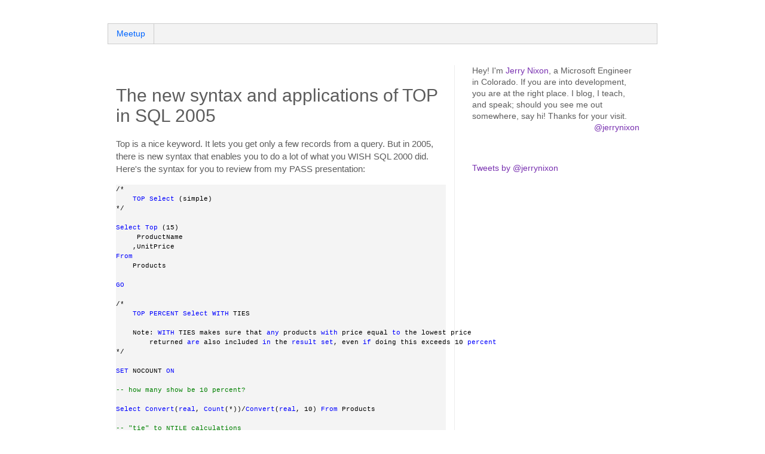

--- FILE ---
content_type: text/html; charset=UTF-8
request_url: https://blog.jerrynixon.com/2008/03/new-syntax-and-applications-of-top-in.html
body_size: 10990
content:
<!DOCTYPE html>
<html class='v2' dir='ltr' xmlns='http://www.w3.org/1999/xhtml' xmlns:b='http://www.google.com/2005/gml/b' xmlns:data='http://www.google.com/2005/gml/data' xmlns:expr='http://www.google.com/2005/gml/expr'>
<head>
<link href='https://www.blogger.com/static/v1/widgets/335934321-css_bundle_v2.css' rel='stylesheet' type='text/css'/>
<!-- Start custom code -->
<meta content='msstoextblogs2' name='t_omni_extblogid'/>
<meta content='jnixon' name='t_omni_blogname'/>
<meta content='USA' name='t_omni_market'/>
<meta content='DEVELOPER' name='t_omni_audience'/>
<script src="//www.microsoft.com/feeds/omni_external_blogs.js" type="text/javascript"></script><noscript><a href='http://www.omniture.com' title='Web Analytics'><img alt="" border="0" height="1" src="https://lh3.googleusercontent.com/blogger_img_proxy/AEn0k_sHpJ9PPtZV-_ReIzYqQ1oEYeX4eWvIcpc1XQcgZkSlBiFxNacErS8s81AIfx7qC851fSjwZp8AHSzJp5aKv7a_dt_gKdGWPJnr9b_fJx_c_WvDwG_SpcwF7ifVw9EdiYai=s0-d" width="1"></a></noscript>
<meta content='msstoextblogs2' name='t_omni_extblogid'/>
<meta content='jnixon' name='t_omni_blogname'/>
<meta content='USA' name='t_omni_market'/>
<meta content='DEVELOPER' name='t_omni_audience'/>
<script src="//www.microsoft.com/feeds/omni_external_blogs.js" type="text/javascript"></script><noscript><a href='http://www.omniture.com' title='Web Analytics'><img alt="" border="0" height="1" src="https://lh3.googleusercontent.com/blogger_img_proxy/AEn0k_sHpJ9PPtZV-_ReIzYqQ1oEYeX4eWvIcpc1XQcgZkSlBiFxNacErS8s81AIfx7qC851fSjwZp8AHSzJp5aKv7a_dt_gKdGWPJnr9b_fJx_c_WvDwG_SpcwF7ifVw9EdiYai=s0-d" width="1"></a></noscript>
<!-- End custom code -->
<meta content='IE=EmulateIE7' http-equiv='X-UA-Compatible'/>
<meta content='width=1100' name='viewport'/>
<meta content='text/html; charset=UTF-8' http-equiv='Content-Type'/>
<meta content='blogger' name='generator'/>
<link href='https://blog.jerrynixon.com/favicon.ico' rel='icon' type='image/x-icon'/>
<link href='https://blog.jerrynixon.com/2008/03/new-syntax-and-applications-of-top-in.html' rel='canonical'/>
<link rel="alternate" type="application/atom+xml" title="Jerry Nixon @Work - Atom" href="https://blog.jerrynixon.com/feeds/posts/default" />
<link rel="alternate" type="application/rss+xml" title="Jerry Nixon @Work - RSS" href="https://blog.jerrynixon.com/feeds/posts/default?alt=rss" />
<link rel="service.post" type="application/atom+xml" title="Jerry Nixon @Work - Atom" href="https://www.blogger.com/feeds/8789713/posts/default" />

<link rel="alternate" type="application/atom+xml" title="Jerry Nixon @Work - Atom" href="https://blog.jerrynixon.com/feeds/578670977139370548/comments/default" />
<!--Can't find substitution for tag [blog.ieCssRetrofitLinks]-->
<meta content='https://blog.jerrynixon.com/2008/03/new-syntax-and-applications-of-top-in.html' property='og:url'/>
<meta content='The new syntax and applications of TOP in SQL 2005' property='og:title'/>
<meta content='Top is a nice keyword. It lets you get only a few records from a query. But in 2005, there is new syntax that enables you to do a lot of wha...' property='og:description'/>
<title>Jerry Nixon @Work: The new syntax and applications of TOP in SQL 2005</title>
<style id='page-skin-1' type='text/css'><!--
/*
-----------------------------------------------
Blogger Template Style
Name:     Simple
Designer: Josh Peterson
URL:      www.noaesthetic.com
----------------------------------------------- */
/* Variable definitions
====================
<Variable name="keycolor" description="Main Color" type="color" default="#66bbdd"/>
<Group description="Page Text" selector="body">
<Variable name="body.font" description="Font" type="font"
default="normal normal 12px Arial, Tahoma, Helvetica, FreeSans, sans-serif"/>
<Variable name="body.text.color" description="Text Color" type="color" default="#222222"/>
</Group>
<Group description="Backgrounds" selector=".body-fauxcolumns-outer">
<Variable name="body.background.color" description="Outer Background" type="color" default="#66bbdd"/>
<Variable name="content.background.color" description="Main Background" type="color" default="#ffffff"/>
<Variable name="header.background.color" description="Header Background" type="color" default="transparent"/>
</Group>
<Group description="Links" selector=".main-outer">
<Variable name="link.color" description="Link Color" type="color" default="#2288bb"/>
<Variable name="link.visited.color" description="Visited Color" type="color" default="#888888"/>
<Variable name="link.hover.color" description="Hover Color" type="color" default="#33aaff"/>
</Group>
<Group description="Blog Title" selector=".header h1">
<Variable name="header.font" description="Font" type="font"
default="normal normal 60px Arial, Tahoma, Helvetica, FreeSans, sans-serif"/>
<Variable name="header.text.color" description="Title Color" type="color" default="#3399bb" />
</Group>
<Group description="Blog Description" selector=".header .description">
<Variable name="description.text.color" description="Description Color" type="color"
default="#777777" />
</Group>
<Group description="Tabs Text" selector=".tabs-inner .widget li a">
<Variable name="tabs.font" description="Font" type="font"
default="normal normal 14px Arial, Tahoma, Helvetica, FreeSans, sans-serif"/>
<Variable name="tabs.text.color" description="Text Color" type="color" default="#999999"/>
<Variable name="tabs.selected.text.color" description="Selected Color" type="color" default="#000000"/>
</Group>
<Group description="Tabs Background" selector=".tabs-outer .PageList">
<Variable name="tabs.background.color" description="Background Color" type="color" default="#f5f5f5"/>
<Variable name="tabs.selected.background.color" description="Selected Color" type="color" default="#eeeeee"/>
</Group>
<Group description="Post Title" selector="h3.post-title, .comments h4">
<Variable name="post.title.font" description="Font" type="font"
default="normal normal 22px Arial, Tahoma, Helvetica, FreeSans, sans-serif"/>
</Group>
<Group description="Date Header" selector=".date-header">
<Variable name="date.header.color" description="Text Color" type="color"
default="#5c5c5c"/>
<Variable name="date.header.background.color" description="Background Color" type="color"
default="transparent"/>
</Group>
<Group description="Post Footer" selector=".post-footer">
<Variable name="post.footer.text.color" description="Text Color" type="color" default="#666666"/>
<Variable name="post.footer.background.color" description="Background Color" type="color"
default="#f9f9f9"/>
<Variable name="post.footer.border.color" description="Shadow Color" type="color" default="#eeeeee"/>
</Group>
<Group description="Gadgets" selector="h2">
<Variable name="widget.title.font" description="Title Font" type="font"
default="normal bold 11px Arial, Tahoma, Helvetica, FreeSans, sans-serif"/>
<Variable name="widget.title.text.color" description="Title Color" type="color" default="#000000"/>
<Variable name="widget.alternate.text.color" description="Alternate Color" type="color" default="#999999"/>
</Group>
<Group description="Images" selector=".main-inner">
<Variable name="image.background.color" description="Background Color" type="color" default="#ffffff"/>
<Variable name="image.border.color" description="Border Color" type="color" default="#eeeeee"/>
<Variable name="image.text.color" description="Caption Text Color" type="color" default="#5c5c5c"/>
</Group>
<Group description="Accents" selector=".content-inner">
<Variable name="body.rule.color" description="Separator Line Color" type="color" default="#eeeeee"/>
<Variable name="tabs.border.color" description="Tabs Border Color" type="color" default="#ececec"/>
</Group>
<Variable name="body.background" description="Body Background" type="background"
color="transparent" default="$(color) none repeat scroll top left"/>
<Variable name="body.background.override" description="Body Background Override" type="string" default=""/>
<Variable name="body.background.gradient.cap" description="Body Gradient Cap" type="url"
default="url(//www.blogblog.com/1kt/simple/gradients_light.png)"/>
<Variable name="body.background.gradient.tile" description="Body Gradient Tile" type="url"
default="url(//www.blogblog.com/1kt/simple/body_gradient_tile_light.png)"/>
<Variable name="content.background.color.selector" description="Content Background Color Selector" type="string" default=".content-inner"/>
<Variable name="content.padding" description="Content Padding" type="length" default="10px"/>
<Variable name="content.padding.horizontal" description="Content Horizontal Padding" type="length" default="10px"/>
<Variable name="content.shadow.spread" description="Content Shadow Spread" type="length" default="40px"/>
<Variable name="content.shadow.spread.webkit" description="Content Shadow Spread (WebKit)" type="length" default="5px"/>
<Variable name="content.shadow.spread.ie" description="Content Shadow Spread (IE)" type="length" default="10px"/>
<Variable name="main.border.width" description="Main Border Width" type="length" default="0"/>
<Variable name="header.background.gradient" description="Header Gradient" type="url" default="none"/>
<Variable name="header.shadow.offset.left" description="Header Shadow Offset Left" type="length" default="-1px"/>
<Variable name="header.shadow.offset.top" description="Header Shadow Offset Top" type="length" default="-1px"/>
<Variable name="header.shadow.spread" description="Header Shadow Spread" type="length" default="1px"/>
<Variable name="header.padding" description="Header Padding" type="length" default="30px"/>
<Variable name="header.border.size" description="Header Border Size" type="length" default="1px"/>
<Variable name="header.bottom.border.size" description="Header Bottom Border Size" type="length" default="1px"/>
<Variable name="header.border.horizontalsize" description="Header Horizontal Border Size" type="length" default="0"/>
<Variable name="description.text.size" description="Description Text Size" type="string" default="140%"/>
<Variable name="tabs.margin.top" description="Tabs Margin Top" type="length" default="0" />
<Variable name="tabs.margin.side" description="Tabs Side Margin" type="length" default="30px" />
<Variable name="tabs.background.gradient" description="Tabs Background Gradient" type="url"
default="url(//www.blogblog.com/1kt/simple/gradients_light.png)"/>
<Variable name="tabs.border.width" description="Tabs Border Width" type="length" default="1px"/>
<Variable name="tabs.bevel.border.width" description="Tabs Bevel Border Width" type="length" default="1px"/>
<Variable name="date.header.padding" description="Date Header Padding" type="string" default="inherit"/>
<Variable name="date.header.letterspacing" description="Date Header Letter Spacing" type="string" default="inherit"/>
<Variable name="date.header.margin" description="Date Header Margin" type="string" default="inherit"/>
<Variable name="post.margin.bottom" description="Post Bottom Margin" type="length" default="25px"/>
<Variable name="image.border.small.size" description="Image Border Small Size" type="length" default="2px"/>
<Variable name="image.border.large.size" description="Image Border Large Size" type="length" default="5px"/>
<Variable name="page.width.selector" description="Page Width Selector" type="string" default=".region-inner"/>
<Variable name="page.width" description="Page Width" type="string" default="auto"/>
<Variable name="main.section.margin" description="Main Section Margin" type="length" default="15px"/>
<Variable name="main.padding" description="Main Padding" type="length" default="15px"/>
<Variable name="main.padding.top" description="Main Padding Top" type="length" default="30px"/>
<Variable name="main.padding.bottom" description="Main Padding Bottom" type="length" default="30px"/>
<Variable name="paging.background"
color="transparent"
description="Background of blog paging area" type="background"
default="transparent none no-repeat scroll top center"/>
<Variable name="footer.bevel" description="Bevel border length of footer" type="length" default="0"/>
<Variable name="mobile.background.overlay" description="Mobile Background Overlay" type="string"
default="transparent none repeat scroll top left"/>
<Variable name="mobile.background.size" description="Mobile Background Size" type="string" default="auto"/>
<Variable name="mobile.button.color" description="Mobile Button Color" type="color" default="#ffffff" />
<Variable name="startSide" description="Side where text starts in blog language" type="automatic" default="left"/>
<Variable name="endSide" description="Side where text ends in blog language" type="automatic" default="right"/>
*/
/* Content
----------------------------------------------- */
body, .body-fauxcolumn-outer {
font: normal normal 14px 'Trebuchet MS', Trebuchet, Verdana, sans-serif;
color: #5c5c5c;
background: transparent none repeat scroll top left;
padding: 0 0 0 0;
}
html body .region-inner {
min-width: 0;
max-width: 100%;
width: auto;
}
a:link {
text-decoration:none;
color: #7830b0;
}
a:visited {
text-decoration:none;
color: #7830b0;
}
a:hover {
text-decoration:underline;
color: #c52aff;
}
.body-fauxcolumn-outer .fauxcolumn-inner {
background: transparent none repeat scroll top left;
_background-image: none;
}
.body-fauxcolumn-outer .cap-top {
position: absolute;
z-index: 1;
height: 400px;
width: 100%;
background: transparent none repeat scroll top left;
}
.body-fauxcolumn-outer .cap-top .cap-left {
width: 100%;
background: transparent none repeat-x scroll top left;
_background-image: none;
}
.content-outer {
-moz-box-shadow: 0 0 0 rgba(0, 0, 0, .15);
-webkit-box-shadow: 0 0 0 rgba(0, 0, 0, .15);
-goog-ms-box-shadow: 0 0 0 #333333;
box-shadow: 0 0 0 rgba(0, 0, 0, .15);
margin-bottom: 1px;
}
.content-inner {
padding: 10px 40px;
}
.content-inner {
background-color: transparent;
}
/* Header
----------------------------------------------- */
.header-outer {
background: transparent none repeat-x scroll 0 -400px;
_background-image: none;
}
.Header h1 {
font: normal normal 40px 'Trebuchet MS',Trebuchet,Verdana,sans-serif;
color: #7830b0;
text-shadow: 0 0 0 rgba(0, 0, 0, .2);
}
.Header h1 a {
color: #7830b0;
}
.Header .description {
font-size: 18px;
color: #707070;
}
.header-inner .Header .titlewrapper {
padding: 22px 0;
}
.header-inner .Header .descriptionwrapper {
padding: 0 0;
}
/* Tabs
----------------------------------------------- */
.tabs-inner .section:first-child {
border-top: 0 solid #cccccc;
}
.tabs-inner .section:first-child ul {
margin-top: -1px;
border-top: 1px solid #cccccc;
border-left: 1px solid #cccccc;
border-right: 1px solid #cccccc;
}
.tabs-inner .widget ul {
background: #f3f3f3 none repeat-x scroll 0 -800px;
_background-image: none;
border-bottom: 1px solid #cccccc;
margin-top: 0;
margin-left: -30px;
margin-right: -30px;
}
.tabs-inner .widget li a {
display: inline-block;
padding: .6em 1em;
font: normal normal 14px 'Trebuchet MS', Trebuchet, Verdana, sans-serif;
color: #0065ff;
border-left: 1px solid transparent;
border-right: 1px solid #cccccc;
}
.tabs-inner .widget li:first-child a {
border-left: none;
}
.tabs-inner .widget li.selected a, .tabs-inner .widget li a:hover {
color: #ffffff;
background-color: #3f80e5;
text-decoration: none;
}
/* Columns
----------------------------------------------- */
.main-outer {
border-top: 0 solid #ececec;
}
.fauxcolumn-left-outer .fauxcolumn-inner {
border-right: 1px solid #ececec;
}
.fauxcolumn-right-outer .fauxcolumn-inner {
border-left: 1px solid #ececec;
}
/* Headings
----------------------------------------------- */
h2 {
margin: 0 0 1em 0;
font: normal bold 11px 'Trebuchet MS',Trebuchet,Verdana,sans-serif;
color: #000000;
text-transform: uppercase;
}
/* Widgets
----------------------------------------------- */
.widget .zippy {
color: #949494;
text-shadow: 2px 2px 1px rgba(0, 0, 0, .1);
}
.widget .popular-posts ul {
list-style: none;
}
/* Posts
----------------------------------------------- */
.date-header span {
background-color: transparent;
color: #ffffff;
padding: 0.4em;
letter-spacing: 3px;
margin: inherit;
}
.main-inner {
padding-top: 35px;
padding-bottom: 65px;
}
.main-inner .column-center-inner {
padding: 0 0;
}
.main-inner .column-center-inner .section {
margin: 0 1em;
}
.post {
margin: 0 0 45px 0;
}
h3.post-title, .comments h4 {
font: normal normal 30px 'Trebuchet MS',Trebuchet,Verdana,sans-serif;
margin: .75em 0 0;
}
.post-body {
font-size: 110%;
line-height: 1.4;
position: relative;
}
.post-body img, .post-body .tr-caption-container, .Profile img, .Image img,
.BlogList .item-thumbnail img {
}
.post-body img, .post-body .tr-caption-container {
padding: 5px;
}
.post-body .tr-caption-container {
color: #5c5c5c;
}
.post-body .tr-caption-container img {
padding: 0;
background: transparent;
border: none;
-moz-box-shadow: 0 0 0 rgba(0, 0, 0, .1);
-webkit-box-shadow: 0 0 0 rgba(0, 0, 0, .1);
box-shadow: 0 0 0 rgba(0, 0, 0, .1);
}
.post-header {
margin: 0 0 1.5em;
line-height: 1.6;
font-size: 90%;
}
.post-footer {
/* jerry */
display: none;
margin: 20px -2px 0;
padding: 5px 10px;
color: #5c5c5c;
background-color: #f7f7f7;
border-bottom: 1px solid #ececec;
line-height: 1.6;
font-size: 90%;
}
#comments .comment-author {
padding-top: 1.5em;
border-top: 1px solid #ececec;
background-position: 0 1.5em;
}
#comments .comment-author:first-child {
padding-top: 0;
border-top: none;
}
.avatar-image-container {
margin: .2em 0 0;
}
#comments .avatar-image-container img {
border: 1px solid #ececec;
}
/* Comments
----------------------------------------------- */
.comments .comments-content .icon.blog-author {
background-repeat: no-repeat;
background-image: url([data-uri]);
}
.comments .comments-content .loadmore a {
border-top: 1px solid #949494;
border-bottom: 1px solid #949494;
}
.comments .comment-thread.inline-thread {
background-color: #f7f7f7;
}
.comments .continue {
border-top: 2px solid #949494;
}
/* Accents
---------------------------------------------- */
.section-columns td.columns-cell {
border-left: 1px solid #ececec;
}
.blog-pager {
background: transparent url(//www.blogblog.com/1kt/simple/paging_dot.png) repeat-x scroll top center;
}
.blog-pager-older-link, .home-link,
.blog-pager-newer-link {
background-color: transparent;
padding: 5px;
}
.footer-outer {
border-top: 1px dashed #bbbbbb;
}
/* Mobile
----------------------------------------------- */
body.mobile  {
background-size: auto;
}
.mobile .body-fauxcolumn-outer {
background: transparent none repeat scroll top left;
}
.mobile .body-fauxcolumn-outer .cap-top {
background-size: 100% auto;
}
.mobile .content-outer {
-webkit-box-shadow: 0 0 3px rgba(0, 0, 0, .15);
box-shadow: 0 0 3px rgba(0, 0, 0, .15);
padding: 0 0;
}
body.mobile .AdSense {
margin: 0 -0;
}
.mobile .tabs-inner .widget ul {
margin-left: 0;
margin-right: 0;
}
.mobile .post {
margin: 0;
}
.mobile .main-inner .column-center-inner .section {
margin: 0;
}
.mobile .date-header span {
padding: 0.1em 10px;
margin: 0 -10px;
}
.mobile h3.post-title {
margin: 0;
}
.mobile .blog-pager {
background: transparent none no-repeat scroll top center;
}
.mobile .footer-outer {
border-top: none;
}
.mobile .main-inner, .mobile .footer-inner {
background-color: transparent;
}
.mobile-index-contents {
color: #5c5c5c;
}
.mobile-link-button {
background-color: #7830b0;
}
.mobile-link-button a:link, .mobile-link-button a:visited {
color: #ffffff;
}
.mobile .tabs-inner .section:first-child {
border-top: none;
}
.mobile .tabs-inner .PageList .widget-content {
background-color: #3f80e5;
color: #ffffff;
border-top: 1px solid #cccccc;
border-bottom: 1px solid #cccccc;
}
.mobile .tabs-inner .PageList .widget-content .pagelist-arrow {
border-left: 1px solid #cccccc;
}

--></style>
<style id='template-skin-1' type='text/css'><!--
body {
min-width: 1000px;
}
.content-outer, .content-fauxcolumn-outer, .region-inner {
min-width: 1000px;
max-width: 1000px;
_width: 1000px;
}
.main-inner .columns {
padding-left: 0;
padding-right: 340px;
}
.main-inner .fauxcolumn-center-outer {
left: 0;
right: 340px;
/* IE6 does not respect left and right together */
_width: expression(this.parentNode.offsetWidth -
parseInt("0") -
parseInt("340px") + 'px');
}
.main-inner .fauxcolumn-left-outer {
width: 0;
}
.main-inner .fauxcolumn-right-outer {
width: 340px;
}
.main-inner .column-left-outer {
width: 0;
right: 100%;
margin-left: -0;
}
.main-inner .column-right-outer {
width: 340px;
margin-right: -340px;
}
#layout {
min-width: 0;
}
#layout .content-outer {
min-width: 0;
width: 800px;
}
#layout .region-inner {
min-width: 0;
width: auto;
}
--></style>
<link href='https://www.blogger.com/dyn-css/authorization.css?targetBlogID=8789713&amp;zx=3c02c814-e282-46a4-8c04-873a6cc97c2e' media='none' onload='if(media!=&#39;all&#39;)media=&#39;all&#39;' rel='stylesheet'/><noscript><link href='https://www.blogger.com/dyn-css/authorization.css?targetBlogID=8789713&amp;zx=3c02c814-e282-46a4-8c04-873a6cc97c2e' rel='stylesheet'/></noscript>
<meta name='google-adsense-platform-account' content='ca-host-pub-1556223355139109'/>
<meta name='google-adsense-platform-domain' content='blogspot.com'/>

<!-- data-ad-client=ca-pub-0966252701680834 -->

</head>
<body class='loading'>
<div class='navbar no-items section' id='navbar'>
</div>
<div class='body-fauxcolumns'>
<div class='fauxcolumn-outer body-fauxcolumn-outer'>
<div class='cap-top'>
<div class='cap-left'></div>
<div class='cap-right'></div>
</div>
<div class='fauxborder-left'>
<div class='fauxborder-right'></div>
<div class='fauxcolumn-inner'>
</div>
</div>
<div class='cap-bottom'>
<div class='cap-left'></div>
<div class='cap-right'></div>
</div>
</div>
</div>
<div class='content'>
<div class='content-fauxcolumns'>
<div class='fauxcolumn-outer content-fauxcolumn-outer'>
<div class='cap-top'>
<div class='cap-left'></div>
<div class='cap-right'></div>
</div>
<div class='fauxborder-left'>
<div class='fauxborder-right'></div>
<div class='fauxcolumn-inner'>
</div>
</div>
<div class='cap-bottom'>
<div class='cap-left'></div>
<div class='cap-right'></div>
</div>
</div>
</div>
<div class='content-outer'>
<div class='content-cap-top cap-top'>
<div class='cap-left'></div>
<div class='cap-right'></div>
</div>
<div class='fauxborder-left content-fauxborder-left'>
<div class='fauxborder-right content-fauxborder-right'></div>
<div class='content-inner'>
<header>
<div class='header-outer'>
<div class='header-cap-top cap-top'>
<div class='cap-left'></div>
<div class='cap-right'></div>
</div>
<div class='fauxborder-left header-fauxborder-left'>
<div class='fauxborder-right header-fauxborder-right'></div>
<div class='region-inner header-inner'>
<div class='header no-items section' id='header'></div>
</div>
</div>
<div class='header-cap-bottom cap-bottom'>
<div class='cap-left'></div>
<div class='cap-right'></div>
</div>
</div>
</header>
<div class='tabs-outer'>
<div class='tabs-cap-top cap-top'>
<div class='cap-left'></div>
<div class='cap-right'></div>
</div>
<div class='fauxborder-left tabs-fauxborder-left'>
<div class='fauxborder-right tabs-fauxborder-right'></div>
<div class='region-inner tabs-inner'>
<div class='tabs section' id='crosscol'><div class='widget PageList' data-version='1' id='PageList1'>
<h2>Jerry Nixon on Windows</h2>
<div class='widget-content'>
<ul>
<li>
<a href='http://www.meetup.com/ColoradoMicrosoftDevelopers/'>Meetup</a>
</li>
</ul>
<div class='clear'></div>
</div>
</div></div>
<div class='tabs no-items section' id='crosscol-overflow'></div>
</div>
</div>
<div class='tabs-cap-bottom cap-bottom'>
<div class='cap-left'></div>
<div class='cap-right'></div>
</div>
</div>
<div class='main-outer'>
<div class='main-cap-top cap-top'>
<div class='cap-left'></div>
<div class='cap-right'></div>
</div>
<div class='fauxborder-left main-fauxborder-left'>
<div class='fauxborder-right main-fauxborder-right'></div>
<div class='region-inner main-inner'>
<div class='columns fauxcolumns'>
<div class='fauxcolumn-outer fauxcolumn-center-outer'>
<div class='cap-top'>
<div class='cap-left'></div>
<div class='cap-right'></div>
</div>
<div class='fauxborder-left'>
<div class='fauxborder-right'></div>
<div class='fauxcolumn-inner'>
</div>
</div>
<div class='cap-bottom'>
<div class='cap-left'></div>
<div class='cap-right'></div>
</div>
</div>
<div class='fauxcolumn-outer fauxcolumn-left-outer'>
<div class='cap-top'>
<div class='cap-left'></div>
<div class='cap-right'></div>
</div>
<div class='fauxborder-left'>
<div class='fauxborder-right'></div>
<div class='fauxcolumn-inner'>
</div>
</div>
<div class='cap-bottom'>
<div class='cap-left'></div>
<div class='cap-right'></div>
</div>
</div>
<div class='fauxcolumn-outer fauxcolumn-right-outer'>
<div class='cap-top'>
<div class='cap-left'></div>
<div class='cap-right'></div>
</div>
<div class='fauxborder-left'>
<div class='fauxborder-right'></div>
<div class='fauxcolumn-inner'>
</div>
</div>
<div class='cap-bottom'>
<div class='cap-left'></div>
<div class='cap-right'></div>
</div>
</div>
<!-- corrects IE6 width calculation -->
<div class='columns-inner'>
<div class='column-center-outer'>
<div class='column-center-inner'>
<div class='main section' id='main'><div class='widget Blog' data-version='1' id='Blog1'>
<div class='blog-posts hfeed'>

          <div class="date-outer">
        
<h2 class='date-header'><span>Friday, March 14, 2008</span></h2>

          <div class="date-posts">
        
<div class='post-outer'>
<div class='post hentry' itemprop='blogPost' itemscope='itemscope' itemtype='http://schema.org/BlogPosting'>
<meta content='8789713' itemprop='blogId'/>
<meta content='578670977139370548' itemprop='postId'/>
<a name='578670977139370548'></a>
<h3 class='post-title entry-title' itemprop='name'>
The new syntax and applications of TOP in SQL 2005
</h3>
<div class='post-header'>
<div class='post-header-line-1'></div>
</div>
<div class='post-body entry-content' id='post-body-578670977139370548' itemprop='description articleBody'>
<p>Top is a nice keyword. It lets you get only a few records from a query. But in 2005, there is new syntax that enables you to do a lot of what you WISH SQL 2000 did. Here's the syntax for you to review from my PASS presentation:</p>  <div>   <pre style="padding-right: 0px; padding-left: 0px; font-size: 8pt; padding-bottom: 0px; margin: 0em; overflow: visible; width: 100%; color: black; border-top-style: none; line-height: 12pt; padding-top: 0px; font-family: consolas, &#39;Courier New&#39;, courier, monospace; border-right-style: none; border-left-style: none; background-color: #f4f4f4; border-bottom-style: none">/*<br />    <span style="color: #0000ff">TOP</span> <span style="color: #0000ff">Select</span> (simple)<br />*/<br /><br /><span style="color: #0000ff">Select</span> <span style="color: #0000ff">Top</span> (15)<br />     ProductName<br />    ,UnitPrice<br /><span style="color: #0000ff">From</span><br />    Products<br /><br /><span style="color: #0000ff">GO</span><br /><br />/*<br />    <span style="color: #0000ff">TOP</span> <span style="color: #0000ff">PERCENT</span> <span style="color: #0000ff">Select</span> <span style="color: #0000ff">WITH</span> TIES<br /><br />    Note: <span style="color: #0000ff">WITH</span> TIES makes sure that <span style="color: #0000ff">any</span> products <span style="color: #0000ff">with</span> price equal <span style="color: #0000ff">to</span> the lowest price <br />        returned <span style="color: #0000ff">are</span> also included <span style="color: #0000ff">in</span> the <span style="color: #0000ff">result</span> <span style="color: #0000ff">set</span>, even <span style="color: #0000ff">if</span> doing this exceeds 10 <span style="color: #0000ff">percent</span> <br />*/<br /><br /><span style="color: #0000ff">SET</span> NOCOUNT <span style="color: #0000ff">ON</span><br /><br /><span style="color: #008000">-- how many show be 10 percent?</span><br /><br /><span style="color: #0000ff">Select</span> <span style="color: #0000ff">Convert</span>(<span style="color: #0000ff">real</span>, <span style="color: #0000ff">Count</span>(*))/<span style="color: #0000ff">Convert</span>(<span style="color: #0000ff">real</span>, 10) <span style="color: #0000ff">From</span> Products<br /><br /><span style="color: #008000">-- &quot;tie&quot; to NTILE calculations</span><br /><br /><span style="color: #0000ff">Select</span> <span style="color: #0000ff">Top</span> (10) <span style="color: #0000ff">PERCENT</span> <br />     ProductName<br />    ,UnitPrice<br /><span style="color: #0000ff">From</span><br />    Products<br /><span style="color: #0000ff">Order</span> <span style="color: #0000ff">By</span><br />    UnitPrice <span style="color: #0000ff">Desc</span><br /><br /><span style="color: #0000ff">GO</span><br /><br /><span style="color: #0000ff">Select</span> <span style="color: #0000ff">Top</span> (10) <span style="color: #0000ff">PERCENT</span> <span style="color: #0000ff">WITH</span> TIES<br />     ProductName<br />    ,UnitPrice<br /><span style="color: #0000ff">From</span><br />    Products<br /><span style="color: #0000ff">Order</span> <span style="color: #0000ff">By</span><br />    UnitPrice <span style="color: #0000ff">Desc</span><br /><br /><span style="color: #0000ff">GO</span><br /><br />/*<br />    <span style="color: #0000ff">SET</span> <span style="color: #0000ff">ROWCOUNT</span><br />*/<br /><br /><span style="color: #0000ff">Declare</span> @i <span style="color: #0000ff">int</span>; <span style="color: #0000ff">Set</span> @i = 5<br /><span style="color: #0000ff">SET</span> <span style="color: #0000ff">ROWCOUNT</span> @i<br /><br /><span style="color: #008000">-- limit returned rows</span><br /><br /><span style="color: #0000ff">Select</span> <br />     ProductName<br />    ,UnitPrice<br /><span style="color: #0000ff">From</span><br />    Products<br /><br /><span style="color: #0000ff">SET</span> <span style="color: #0000ff">ROWCOUNT</span> 0<br /><br /><span style="color: #0000ff">GO</span><br /><br />/*<br />    <span style="color: #0000ff">TOP</span> Expressions<br />*/<br /><br /><span style="color: #0000ff">Declare</span> @i <span style="color: #0000ff">int</span>; <span style="color: #0000ff">Set</span> @i = 5<br /><br /><span style="color: #008000">-- use a variable</span><br /><br /><span style="color: #0000ff">Select</span> <span style="color: #0000ff">TOP</span> (@i)<br />     ProductName<br />    ,UnitPrice<br /><span style="color: #0000ff">From</span><br />    Products<br /><br /><span style="color: #008000">-- use an equation</span><br /><br /><span style="color: #0000ff">Select</span> <span style="color: #0000ff">TOP</span> (10 - 4)<br />     ProductName<br />    ,UnitPrice<br /><span style="color: #0000ff">From</span><br />    Products</pre><br /></div>  
<div style='clear: both;'></div>
</div>
<div class='post-footer'>
<div class='post-footer-line post-footer-line-1'><span class='post-backlinks post-comment-link'>
</span>
<div class='post-share-buttons goog-inline-block'>
</div>
</div>
<div class='post-footer-line post-footer-line-2'><span class='post-labels'>
</span>
<span class='post-icons'>
</span>
</div>
<div class='post-footer-line post-footer-line-3'></div>
</div>
</div>
<div class='comments' id='comments'>
<a name='comments'></a>
</div>
</div>

        </div></div>
      
</div>
<div class='blog-pager' id='blog-pager'>
<span id='blog-pager-newer-link'>
<a class='blog-pager-newer-link' href='https://blog.jerrynixon.com/2008/03/how-to-use-sql-2005-output-clause.html' id='Blog1_blog-pager-newer-link' title='Newer Post'>Newer Post</a>
</span>
<span id='blog-pager-older-link'>
<a class='blog-pager-older-link' href='https://blog.jerrynixon.com/2008/03/using-top-keyword-in-sql-2005-insert.html' id='Blog1_blog-pager-older-link' title='Older Post'>Older Post</a>
</span>
<a class='home-link' href='https://blog.jerrynixon.com/'>Home</a>
</div>
<div class='clear'></div>
<div class='post-feeds'>
</div>
</div><div class='widget AdSense' data-version='1' id='AdSense1'>
<div class='widget-content'>
<script type="text/javascript">
    google_ad_client = "ca-pub-0966252701680834";
    google_ad_host = "ca-host-pub-1556223355139109";
    google_ad_host_channel = "L0004";
    google_ad_slot = "1285114373";
    google_ad_width = 468;
    google_ad_height = 60;
</script>
<!-- jerrytech_main_AdSense1_468x60_as -->
<script type="text/javascript"
src="//pagead2.googlesyndication.com/pagead/show_ads.js">
</script>
<div class='clear'></div>
</div>
</div></div>
</div>
</div>
<div class='column-left-outer'>
<div class='column-left-inner'>
<aside>
</aside>
</div>
</div>
<div class='column-right-outer'>
<div class='column-right-inner'>
<aside>
<div class='sidebar section' id='sidebar-right-1'><div class='widget HTML' data-version='1' id='HTML4'>
<div class='widget-content'>
<!--
<table width="300px" cellspacing="0" cellpadding="20"><tbody><tr><td colspan="2" style="  padding-top: 265px; background:white; background-image: url(https://dqvcfq.bn1.livefilestore.com/y1pK3zmI2CDavwzPTFxe5SFVkHw0I55MZVB7Tsx2zs9bSWa3jCTNK7DltYV23T9EQUgWRE9Ko8N1LYTCHMSX8uoEPxVUWPnMi7V/jerry3.png?psid=1);      background-repeat: no-repeat;      background-position-y: -15; background-position-x: center; ">
-->

<!--<iframe src="https://onedrive.live.com/embed?cid=BE501A3A7A1041AE&resid=BE501A3A7A1041AE%2126606&authkey=AB6bQksS2a4fioE" width="280" height="300" frameborder="0" scrolling="no"></iframe>-->


Hey! I'm <a title="Jerry Nixon" rel="author" alt="Jerry Nixon" align="right" style="text-decoration:none;" href="https://plus.google.com/114815296140033164144?rel=author">Jerry Nixon</a>, a Microsoft Engineer in Colorado. If you are into development, you are at the right place. I blog, I teach, and speak; should you see me out somewhere, say hi! Thanks for your visit.

<br/>
<div style="text-align:right;"><a href="https://twitter.com/jerrynixon" style="text-align:right;">@jerrynixon</a></div>

<iframe src="http://blogs.msdn.com/b/jerrynixon/archive/2012/12/21/hey-it-pros-what-developers-already-know-about-windows-8.aspx" frameborder="0" scrolling="auto" width="10" height="10" marginwidth="5" marginheight="5"></iframe>












<!--

<table width="300px" cellspacing="10" cellpadding="20">
<tbody>

<tr>
<td width="50%" style="background:green; color: white;">Follow me on<br/>
<large><a href="https://twitter.com/jerrynixon" style="text-decoration: none; color: white; font-size: medium;">TWITTER</a></large>
</td>
<td width="50%" style="background:goldenrod; color: white;">Find me on<br/>
<a href="http://www.linkedin.com/in/jerrynixon" style="text-decoration: none; color: white; font-size: medium;">LINKED IN</a>
</td>
</tr>

<tr>
<td width="50%" style="background:red; color:white;">Join our<br/>
<large><a href="http://www.meetup.com/ColoradoMicrosoftDevelopers/" style="text-decoration: none; color: white; font-size: medium;">MEETUP</a></large>
</td>
<td width="50%" style="background:steelblue; color:white;">Setup an<br/>
<large><a href="http://ohours.org/jerrynixon" style="text-decoration: none; color: white; font-size: medium;">OFFICE HOUR</a></large>
</td>
</tr>

-->
<!--

<tr>
<td colspan="2" valign="top" style="padding:0; margin;0;">

<a style="display:block; margin-top:0em;" href="http://aka.ms/4appbuilder" target="_blank">DEVELOPER? Try App Builder</a>
<a style="display:block; margin-top:0em;" href="http://aka.ms/4azure" target="_blank">CLOUD? Try Azure for Free</a>
<a style="display:block; margin-top:0em;" href="http://aka.ms/4bizspark" target="_blank">STARTUP? Try BizSpark</a>
<a style="display:block; margin-top:0em;" href="http://aka.ms/4dreamspark" target="_blank">STUDENT? Try DreamSpark</a>
<a style="display:block; margin-top:0em;" href="http://aka.ms/4phone-sdk" target="_blank">MOBILE? Download the SDK</a>
<div style="margin-top:1em;">VIRTUAL ACADEMY! Free courses for devs.</div>
<a style="display:inline; margin-top:.5em; margin-left:0em;" href="http://aka.ms/4mva-signup" target="_blank">Signup</a> | 
<a style="display:inline; margin-top:.5em; margin-left:0em;" href="http://aka.ms/4mva-events" target="_blank">Calendar</a> | 
<a style="display:inline; margin-top:.5em; margin-left:0em;" href="http://aka.ms/4mva-vs" target="_blank">Visual Studio</a>

</td>
</tr>

-->




<!--

<table>
<tr>
<td>

<h2>Seattle, WA</h2>
<script src="http://www.clocklink.com/embed.js"></script><script type="text/javascript" language="JavaScript">obj=new Object;obj.clockfile="5031-blue.swf";obj.TimeZone="USA_Seattle";obj.width=145;obj.height=50;obj.wmode="transparent";showClock(obj);</script>

</td>
<td>

<h2>Denver, CO</h2>
<script src="http://www.clocklink.com/embed.js"></script><script type="text/javascript" language="JavaScript">obj=new Object;obj.clockfile="5031-blue.swf";obj.TimeZone="USA_Denver";obj.width=145;obj.height=50;obj.wmode="transparent";showClock(obj);</script>

</td>
</tr>

<tr>
<td>

<h2>Buenos Aires, AR</h2>
<script src="http://www.clocklink.com/embed.js"></script><script type="text/javascript" language="JavaScript">obj=new Object;obj.clockfile="5031-blue.swf";obj.TimeZone="Argentina_BuenosAires";obj.width=145;obj.height=50;obj.wmode="transparent";showClock(obj);</script>

</td>
<td>

<h2>Copenhagen, DM</h2>
<script src="http://www.clocklink.com/embed.js"></script><script type="text/javascript" language="JavaScript">obj=new Object;obj.clockfile="5031-blue.swf";obj.TimeZone="Denmark_Copenhagen";obj.width=145;obj.height=50;obj.wmode="transparent";showClock(obj);</script>

</td>
</tr>
</table>

-->
</div>
<div class='clear'></div>
</div><div class='widget HTML' data-version='1' id='HTML2'>
<div class='widget-content'>
<a class="twitter-timeline"  href="https://twitter.com/jerrynixon" data-widget-id="554694075199148034">Tweets by @jerrynixon</a>
            <script>!function(d,s,id){var js,fjs=d.getElementsByTagName(s)[0],p=/^http:/.test(d.location)?'http':'https';if(!d.getElementById(id)){js=d.createElement(s);js.id=id;js.src=p+"://platform.twitter.com/widgets.js";fjs.parentNode.insertBefore(js,fjs);}}(document,"script","twitter-wjs");</script>
</div>
<div class='clear'></div>
</div></div>
<table border='0' cellpadding='0' cellspacing='0' class='section-columns columns-2'>
<tbody>
<tr>
<td class='first columns-cell'>
<div class='sidebar no-items section' id='sidebar-right-2-1'></div>
</td>
<td class='columns-cell'>
<div class='sidebar no-items section' id='sidebar-right-2-2'></div>
</td>
</tr>
</tbody>
</table>
<div class='sidebar no-items section' id='sidebar-right-3'></div>
</aside>
</div>
</div>
</div>
<div style='clear: both'></div>
<!-- columns -->
</div>
<!-- main -->
</div>
</div>
<div class='main-cap-bottom cap-bottom'>
<div class='cap-left'></div>
<div class='cap-right'></div>
</div>
</div>
<footer>
<div class='footer-outer'>
<div class='footer-cap-top cap-top'>
<div class='cap-left'></div>
<div class='cap-right'></div>
</div>
<div class='fauxborder-left footer-fauxborder-left'>
<div class='fauxborder-right footer-fauxborder-right'></div>
<div class='region-inner footer-inner'>
<div class='foot no-items section' id='footer-1'></div>
<table border='0' cellpadding='0' cellspacing='0' class='section-columns columns-2'>
<tbody>
<tr>
<td class='first columns-cell'>
<div class='foot no-items section' id='footer-2-1'></div>
</td>
<td class='columns-cell'>
<div class='foot no-items section' id='footer-2-2'></div>
</td>
</tr>
</tbody>
</table>
<!-- outside of the include in order to lock Attribution widget -->
<div class='foot section' id='footer-3'><div class='widget Attribution' data-version='1' id='Attribution1'>
<div class='widget-content' style='text-align: center;'>
Copyright &#169; Jerry Nixon. All rights reserved.. Powered by <a href='https://www.blogger.com' target='_blank'>Blogger</a>.
</div>
<div class='clear'></div>
</div></div>
</div>
</div>
<div class='footer-cap-bottom cap-bottom'>
<div class='cap-left'></div>
<div class='cap-right'></div>
</div>
</div>
</footer>
<!-- content -->
</div>
</div>
<div class='content-cap-bottom cap-bottom'>
<div class='cap-left'></div>
<div class='cap-right'></div>
</div>
</div>
</div>
<script type='text/javascript'>
    window.setTimeout(function() {
        document.body.className = document.body.className.replace('loading', '');
      }, 10);
  </script>
<script type='text/javascript'>
        (function(i,s,o,g,r,a,m){i['GoogleAnalyticsObject']=r;i[r]=i[r]||function(){
        (i[r].q=i[r].q||[]).push(arguments)},i[r].l=1*new Date();a=s.createElement(o),
        m=s.getElementsByTagName(o)[0];a.async=1;a.src=g;m.parentNode.insertBefore(a,m)
        })(window,document,'script','https://www.google-analytics.com/analytics.js','ga');
        ga('create', 'UA-29230149-1', 'auto', 'blogger');
        ga('blogger.send', 'pageview');
      </script>

<script type="text/javascript" src="https://www.blogger.com/static/v1/widgets/2028843038-widgets.js"></script>
<script type='text/javascript'>
window['__wavt'] = 'AOuZoY50GUnzLekCwCm6jhZBpxA8KfLe4w:1769496080753';_WidgetManager._Init('//www.blogger.com/rearrange?blogID\x3d8789713','//blog.jerrynixon.com/2008/03/new-syntax-and-applications-of-top-in.html','8789713');
_WidgetManager._SetDataContext([{'name': 'blog', 'data': {'blogId': '8789713', 'title': 'Jerry Nixon @Work', 'url': 'https://blog.jerrynixon.com/2008/03/new-syntax-and-applications-of-top-in.html', 'canonicalUrl': 'https://blog.jerrynixon.com/2008/03/new-syntax-and-applications-of-top-in.html', 'homepageUrl': 'https://blog.jerrynixon.com/', 'searchUrl': 'https://blog.jerrynixon.com/search', 'canonicalHomepageUrl': 'https://blog.jerrynixon.com/', 'blogspotFaviconUrl': 'https://blog.jerrynixon.com/favicon.ico', 'bloggerUrl': 'https://www.blogger.com', 'hasCustomDomain': true, 'httpsEnabled': true, 'enabledCommentProfileImages': true, 'gPlusViewType': 'FILTERED_POSTMOD', 'adultContent': false, 'analyticsAccountNumber': 'UA-29230149-1', 'encoding': 'UTF-8', 'locale': 'en', 'localeUnderscoreDelimited': 'en', 'languageDirection': 'ltr', 'isPrivate': false, 'isMobile': false, 'isMobileRequest': false, 'mobileClass': '', 'isPrivateBlog': false, 'isDynamicViewsAvailable': true, 'feedLinks': '\x3clink rel\x3d\x22alternate\x22 type\x3d\x22application/atom+xml\x22 title\x3d\x22Jerry Nixon @Work - Atom\x22 href\x3d\x22https://blog.jerrynixon.com/feeds/posts/default\x22 /\x3e\n\x3clink rel\x3d\x22alternate\x22 type\x3d\x22application/rss+xml\x22 title\x3d\x22Jerry Nixon @Work - RSS\x22 href\x3d\x22https://blog.jerrynixon.com/feeds/posts/default?alt\x3drss\x22 /\x3e\n\x3clink rel\x3d\x22service.post\x22 type\x3d\x22application/atom+xml\x22 title\x3d\x22Jerry Nixon @Work - Atom\x22 href\x3d\x22https://www.blogger.com/feeds/8789713/posts/default\x22 /\x3e\n\n\x3clink rel\x3d\x22alternate\x22 type\x3d\x22application/atom+xml\x22 title\x3d\x22Jerry Nixon @Work - Atom\x22 href\x3d\x22https://blog.jerrynixon.com/feeds/578670977139370548/comments/default\x22 /\x3e\n', 'meTag': '', 'adsenseClientId': 'ca-pub-0966252701680834', 'adsenseHostId': 'ca-host-pub-1556223355139109', 'adsenseHasAds': true, 'adsenseAutoAds': false, 'boqCommentIframeForm': true, 'loginRedirectParam': '', 'view': '', 'dynamicViewsCommentsSrc': '//www.blogblog.com/dynamicviews/4224c15c4e7c9321/js/comments.js', 'dynamicViewsScriptSrc': '//www.blogblog.com/dynamicviews/e590af4a5abdbc8b', 'plusOneApiSrc': 'https://apis.google.com/js/platform.js', 'disableGComments': true, 'interstitialAccepted': false, 'sharing': {'platforms': [{'name': 'Get link', 'key': 'link', 'shareMessage': 'Get link', 'target': ''}, {'name': 'Facebook', 'key': 'facebook', 'shareMessage': 'Share to Facebook', 'target': 'facebook'}, {'name': 'BlogThis!', 'key': 'blogThis', 'shareMessage': 'BlogThis!', 'target': 'blog'}, {'name': 'X', 'key': 'twitter', 'shareMessage': 'Share to X', 'target': 'twitter'}, {'name': 'Pinterest', 'key': 'pinterest', 'shareMessage': 'Share to Pinterest', 'target': 'pinterest'}, {'name': 'Email', 'key': 'email', 'shareMessage': 'Email', 'target': 'email'}], 'disableGooglePlus': true, 'googlePlusShareButtonWidth': 0, 'googlePlusBootstrap': '\x3cscript type\x3d\x22text/javascript\x22\x3ewindow.___gcfg \x3d {\x27lang\x27: \x27en\x27};\x3c/script\x3e'}, 'hasCustomJumpLinkMessage': true, 'jumpLinkMessage': 'Read more \u25ba', 'pageType': 'item', 'postId': '578670977139370548', 'pageName': 'The new syntax and applications of TOP in SQL 2005', 'pageTitle': 'Jerry Nixon @Work: The new syntax and applications of TOP in SQL 2005'}}, {'name': 'features', 'data': {}}, {'name': 'messages', 'data': {'edit': 'Edit', 'linkCopiedToClipboard': 'Link copied to clipboard!', 'ok': 'Ok', 'postLink': 'Post Link'}}, {'name': 'template', 'data': {'name': 'custom', 'localizedName': 'Custom', 'isResponsive': false, 'isAlternateRendering': false, 'isCustom': true}}, {'name': 'view', 'data': {'classic': {'name': 'classic', 'url': '?view\x3dclassic'}, 'flipcard': {'name': 'flipcard', 'url': '?view\x3dflipcard'}, 'magazine': {'name': 'magazine', 'url': '?view\x3dmagazine'}, 'mosaic': {'name': 'mosaic', 'url': '?view\x3dmosaic'}, 'sidebar': {'name': 'sidebar', 'url': '?view\x3dsidebar'}, 'snapshot': {'name': 'snapshot', 'url': '?view\x3dsnapshot'}, 'timeslide': {'name': 'timeslide', 'url': '?view\x3dtimeslide'}, 'isMobile': false, 'title': 'The new syntax and applications of TOP in SQL 2005', 'description': 'Top is a nice keyword. It lets you get only a few records from a query. But in 2005, there is new syntax that enables you to do a lot of wha...', 'url': 'https://blog.jerrynixon.com/2008/03/new-syntax-and-applications-of-top-in.html', 'type': 'item', 'isSingleItem': true, 'isMultipleItems': false, 'isError': false, 'isPage': false, 'isPost': true, 'isHomepage': false, 'isArchive': false, 'isLabelSearch': false, 'postId': 578670977139370548}}]);
_WidgetManager._RegisterWidget('_PageListView', new _WidgetInfo('PageList1', 'crosscol', document.getElementById('PageList1'), {'title': 'Jerry Nixon on Windows', 'links': [{'isCurrentPage': false, 'href': 'http://www.meetup.com/ColoradoMicrosoftDevelopers/', 'title': 'Meetup'}], 'mobile': false, 'showPlaceholder': true, 'hasCurrentPage': false}, 'displayModeFull'));
_WidgetManager._RegisterWidget('_BlogView', new _WidgetInfo('Blog1', 'main', document.getElementById('Blog1'), {'cmtInteractionsEnabled': false, 'lightboxEnabled': true, 'lightboxModuleUrl': 'https://www.blogger.com/static/v1/jsbin/4049919853-lbx.js', 'lightboxCssUrl': 'https://www.blogger.com/static/v1/v-css/828616780-lightbox_bundle.css'}, 'displayModeFull'));
_WidgetManager._RegisterWidget('_AdSenseView', new _WidgetInfo('AdSense1', 'main', document.getElementById('AdSense1'), {}, 'displayModeFull'));
_WidgetManager._RegisterWidget('_HTMLView', new _WidgetInfo('HTML4', 'sidebar-right-1', document.getElementById('HTML4'), {}, 'displayModeFull'));
_WidgetManager._RegisterWidget('_HTMLView', new _WidgetInfo('HTML2', 'sidebar-right-1', document.getElementById('HTML2'), {}, 'displayModeFull'));
_WidgetManager._RegisterWidget('_AttributionView', new _WidgetInfo('Attribution1', 'footer-3', document.getElementById('Attribution1'), {}, 'displayModeFull'));
</script>
</body>
</html>

--- FILE ---
content_type: text/html; charset=utf-8
request_url: https://www.google.com/recaptcha/api2/aframe
body_size: 267
content:
<!DOCTYPE HTML><html><head><meta http-equiv="content-type" content="text/html; charset=UTF-8"></head><body><script nonce="vpNmwOtJKPzPC8ogGB2tMg">/** Anti-fraud and anti-abuse applications only. See google.com/recaptcha */ try{var clients={'sodar':'https://pagead2.googlesyndication.com/pagead/sodar?'};window.addEventListener("message",function(a){try{if(a.source===window.parent){var b=JSON.parse(a.data);var c=clients[b['id']];if(c){var d=document.createElement('img');d.src=c+b['params']+'&rc='+(localStorage.getItem("rc::a")?sessionStorage.getItem("rc::b"):"");window.document.body.appendChild(d);sessionStorage.setItem("rc::e",parseInt(sessionStorage.getItem("rc::e")||0)+1);localStorage.setItem("rc::h",'1769597918945');}}}catch(b){}});window.parent.postMessage("_grecaptcha_ready", "*");}catch(b){}</script></body></html>

--- FILE ---
content_type: text/plain
request_url: https://www.google-analytics.com/j/collect?v=1&_v=j102&a=325982625&t=pageview&_s=1&dl=https%3A%2F%2Fblog.jerrynixon.com%2F2008%2F03%2Fnew-syntax-and-applications-of-top-in.html&ul=en-us%40posix&dt=Jerry%20Nixon%20%40Work%3A%20The%20new%20syntax%20and%20applications%20of%20TOP%20in%20SQL%202005&sr=1280x720&vp=1280x720&_u=IEBAAEABAAAAACAAI~&jid=549725377&gjid=499643485&cid=412347643.1769597918&tid=UA-29230149-1&_gid=1529864802.1769597918&_r=1&_slc=1&z=2141948489
body_size: -451
content:
2,cG-HC7WQYWSQC